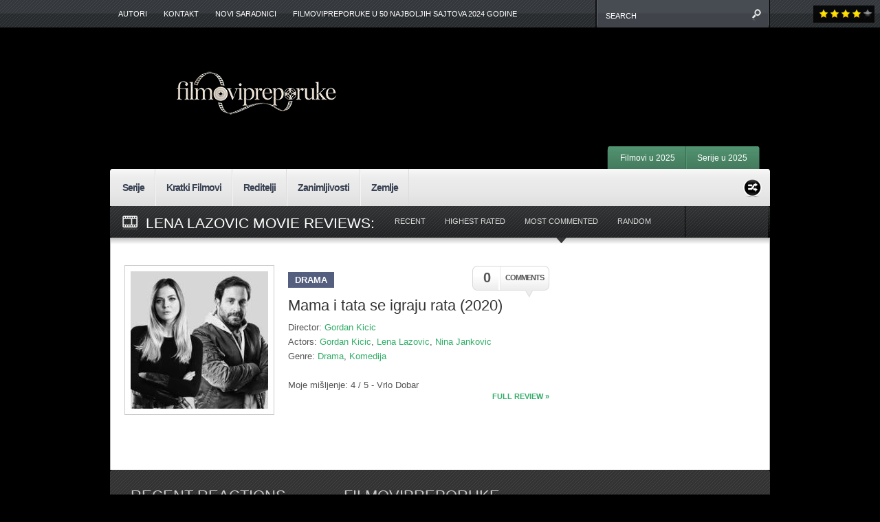

--- FILE ---
content_type: text/html; charset=UTF-8
request_url: https://www.filmovipreporuke.com/movie-actor/lena-lazovic/?feedsort=comment_count
body_size: 13992
content:


<!DOCTYPE html PUBLIC "-//W3C//DTD XHTML 1.0 Transitional//EN"
    "http://www.w3.org/TR/xhtml1/DTD/xhtml1-transitional.dtd">

<html xmlns="http://www.w3.org/1999/xhtml" dir="ltr" lang="en-US" prefix="og: https://ogp.me/ns#">

<head profile="http://gmpg.org/xfn/11">
	
	<meta http-equiv="Content-Type" content="text/html; charset=UTF-8" />
	<meta name="viewport" content="width=device-width, initial-scale=1">
	
	<title>
		Lena Lazovic | Preporuke FilmovaPreporuke Filmova    </title>

	<link rel="shortcut icon" href="/favicon.ico" type="image/x-icon" />
    
	<link rel="stylesheet" href="https://www.filmovipreporuke.com/wp-content/themes/continuum/style.css" type="text/css" /> <!-- the main structure and main page elements style -->  
    <link rel="stylesheet" href="https://www.filmovipreporuke.com/wp-content/themes/continuum/css/components.css" type="text/css" /> <!-- included components and additional style -->
    <link rel="stylesheet" href="https://www.filmovipreporuke.com/wp-content/themes/continuum/js/js.css" type="text/css" media="screen" /> <!-- styles for the various jquery plugins -->
    <link rel="stylesheet" href="https://www.filmovipreporuke.com/wp-content/themes/continuum/css/colors.css" type="text/css" /> <!-- different color options -->
    <!--[if IE 7]>
            <link rel="stylesheet" type="text/css" href="https://www.filmovipreporuke.com/wp-content/themes/continuum/css/ie7.css" />
    <![endif]-->
    
    <!--[if gte IE 8]>
            <link rel="stylesheet" type="text/css" href="https://www.filmovipreporuke.com/wp-content/themes/continuum/css/ie8.css" />
    <![endif]-->
    
    <link rel="stylesheet" href="https://www.filmovipreporuke.com/wp-content/themes/continuum/custom.css" type="text/css" /> <!-- custom css for users to edit instead of build-in stylesheets -->
    
        
    	
	<link rel="pingback" href="https://www.filmovipreporuke.com/xmlrpc.php" />

	    
	
		<!-- All in One SEO 4.9.3 - aioseo.com -->
	<meta name="robots" content="max-image-preview:large" />
	<meta name="keywords" content="mama,tata,rat,serija,pozoriste u kuci" />
	<link rel="canonical" href="https://www.filmovipreporuke.com/movie-actor/lena-lazovic/" />
	<meta name="generator" content="All in One SEO (AIOSEO) 4.9.3" />
		<script type="application/ld+json" class="aioseo-schema">
			{"@context":"https:\/\/schema.org","@graph":[{"@type":"BreadcrumbList","@id":"https:\/\/www.filmovipreporuke.com\/movie-actor\/lena-lazovic\/#breadcrumblist","itemListElement":[{"@type":"ListItem","@id":"https:\/\/www.filmovipreporuke.com#listItem","position":1,"name":"Home","item":"https:\/\/www.filmovipreporuke.com","nextItem":{"@type":"ListItem","@id":"https:\/\/www.filmovipreporuke.com\/movie-actor\/lena-lazovic\/#listItem","name":"Lena Lazovic"}},{"@type":"ListItem","@id":"https:\/\/www.filmovipreporuke.com\/movie-actor\/lena-lazovic\/#listItem","position":2,"name":"Lena Lazovic","previousItem":{"@type":"ListItem","@id":"https:\/\/www.filmovipreporuke.com#listItem","name":"Home"}}]},{"@type":"CollectionPage","@id":"https:\/\/www.filmovipreporuke.com\/movie-actor\/lena-lazovic\/#collectionpage","url":"https:\/\/www.filmovipreporuke.com\/movie-actor\/lena-lazovic\/","name":"Lena Lazovic | Preporuke Filmova","inLanguage":"en-US","isPartOf":{"@id":"https:\/\/www.filmovipreporuke.com\/#website"},"breadcrumb":{"@id":"https:\/\/www.filmovipreporuke.com\/movie-actor\/lena-lazovic\/#breadcrumblist"}},{"@type":"Organization","@id":"https:\/\/www.filmovipreporuke.com\/#organization","name":"Preporuke Filmova","url":"https:\/\/www.filmovipreporuke.com\/"},{"@type":"WebSite","@id":"https:\/\/www.filmovipreporuke.com\/#website","url":"https:\/\/www.filmovipreporuke.com\/","name":"Filmovi Preporuke","alternateName":"Filmske Preporuke","inLanguage":"en-US","publisher":{"@id":"https:\/\/www.filmovipreporuke.com\/#organization"}}]}
		</script>
		<!-- All in One SEO -->

<link rel='dns-prefetch' href='//ajax.googleapis.com' />
<link rel="alternate" type="application/rss+xml" title="Preporuke Filmova &raquo; Feed" href="https://www.filmovipreporuke.com/feed/" />
<link rel="alternate" type="application/rss+xml" title="Preporuke Filmova &raquo; Comments Feed" href="https://www.filmovipreporuke.com/comments/feed/" />
<link rel="alternate" type="application/rss+xml" title="Preporuke Filmova &raquo; Lena Lazovic Actor Feed" href="https://www.filmovipreporuke.com/movie-actor/lena-lazovic/feed/" />
<style id='wp-img-auto-sizes-contain-inline-css' type='text/css'>
img:is([sizes=auto i],[sizes^="auto," i]){contain-intrinsic-size:3000px 1500px}
/*# sourceURL=wp-img-auto-sizes-contain-inline-css */
</style>
<style id='wp-emoji-styles-inline-css' type='text/css'>

	img.wp-smiley, img.emoji {
		display: inline !important;
		border: none !important;
		box-shadow: none !important;
		height: 1em !important;
		width: 1em !important;
		margin: 0 0.07em !important;
		vertical-align: -0.1em !important;
		background: none !important;
		padding: 0 !important;
	}
/*# sourceURL=wp-emoji-styles-inline-css */
</style>
<style id='wp-block-library-inline-css' type='text/css'>
:root{--wp-block-synced-color:#7a00df;--wp-block-synced-color--rgb:122,0,223;--wp-bound-block-color:var(--wp-block-synced-color);--wp-editor-canvas-background:#ddd;--wp-admin-theme-color:#007cba;--wp-admin-theme-color--rgb:0,124,186;--wp-admin-theme-color-darker-10:#006ba1;--wp-admin-theme-color-darker-10--rgb:0,107,160.5;--wp-admin-theme-color-darker-20:#005a87;--wp-admin-theme-color-darker-20--rgb:0,90,135;--wp-admin-border-width-focus:2px}@media (min-resolution:192dpi){:root{--wp-admin-border-width-focus:1.5px}}.wp-element-button{cursor:pointer}:root .has-very-light-gray-background-color{background-color:#eee}:root .has-very-dark-gray-background-color{background-color:#313131}:root .has-very-light-gray-color{color:#eee}:root .has-very-dark-gray-color{color:#313131}:root .has-vivid-green-cyan-to-vivid-cyan-blue-gradient-background{background:linear-gradient(135deg,#00d084,#0693e3)}:root .has-purple-crush-gradient-background{background:linear-gradient(135deg,#34e2e4,#4721fb 50%,#ab1dfe)}:root .has-hazy-dawn-gradient-background{background:linear-gradient(135deg,#faaca8,#dad0ec)}:root .has-subdued-olive-gradient-background{background:linear-gradient(135deg,#fafae1,#67a671)}:root .has-atomic-cream-gradient-background{background:linear-gradient(135deg,#fdd79a,#004a59)}:root .has-nightshade-gradient-background{background:linear-gradient(135deg,#330968,#31cdcf)}:root .has-midnight-gradient-background{background:linear-gradient(135deg,#020381,#2874fc)}:root{--wp--preset--font-size--normal:16px;--wp--preset--font-size--huge:42px}.has-regular-font-size{font-size:1em}.has-larger-font-size{font-size:2.625em}.has-normal-font-size{font-size:var(--wp--preset--font-size--normal)}.has-huge-font-size{font-size:var(--wp--preset--font-size--huge)}.has-text-align-center{text-align:center}.has-text-align-left{text-align:left}.has-text-align-right{text-align:right}.has-fit-text{white-space:nowrap!important}#end-resizable-editor-section{display:none}.aligncenter{clear:both}.items-justified-left{justify-content:flex-start}.items-justified-center{justify-content:center}.items-justified-right{justify-content:flex-end}.items-justified-space-between{justify-content:space-between}.screen-reader-text{border:0;clip-path:inset(50%);height:1px;margin:-1px;overflow:hidden;padding:0;position:absolute;width:1px;word-wrap:normal!important}.screen-reader-text:focus{background-color:#ddd;clip-path:none;color:#444;display:block;font-size:1em;height:auto;left:5px;line-height:normal;padding:15px 23px 14px;text-decoration:none;top:5px;width:auto;z-index:100000}html :where(.has-border-color){border-style:solid}html :where([style*=border-top-color]){border-top-style:solid}html :where([style*=border-right-color]){border-right-style:solid}html :where([style*=border-bottom-color]){border-bottom-style:solid}html :where([style*=border-left-color]){border-left-style:solid}html :where([style*=border-width]){border-style:solid}html :where([style*=border-top-width]){border-top-style:solid}html :where([style*=border-right-width]){border-right-style:solid}html :where([style*=border-bottom-width]){border-bottom-style:solid}html :where([style*=border-left-width]){border-left-style:solid}html :where(img[class*=wp-image-]){height:auto;max-width:100%}:where(figure){margin:0 0 1em}html :where(.is-position-sticky){--wp-admin--admin-bar--position-offset:var(--wp-admin--admin-bar--height,0px)}@media screen and (max-width:600px){html :where(.is-position-sticky){--wp-admin--admin-bar--position-offset:0px}}

/*# sourceURL=wp-block-library-inline-css */
</style><style id='global-styles-inline-css' type='text/css'>
:root{--wp--preset--aspect-ratio--square: 1;--wp--preset--aspect-ratio--4-3: 4/3;--wp--preset--aspect-ratio--3-4: 3/4;--wp--preset--aspect-ratio--3-2: 3/2;--wp--preset--aspect-ratio--2-3: 2/3;--wp--preset--aspect-ratio--16-9: 16/9;--wp--preset--aspect-ratio--9-16: 9/16;--wp--preset--color--black: #000000;--wp--preset--color--cyan-bluish-gray: #abb8c3;--wp--preset--color--white: #ffffff;--wp--preset--color--pale-pink: #f78da7;--wp--preset--color--vivid-red: #cf2e2e;--wp--preset--color--luminous-vivid-orange: #ff6900;--wp--preset--color--luminous-vivid-amber: #fcb900;--wp--preset--color--light-green-cyan: #7bdcb5;--wp--preset--color--vivid-green-cyan: #00d084;--wp--preset--color--pale-cyan-blue: #8ed1fc;--wp--preset--color--vivid-cyan-blue: #0693e3;--wp--preset--color--vivid-purple: #9b51e0;--wp--preset--gradient--vivid-cyan-blue-to-vivid-purple: linear-gradient(135deg,rgb(6,147,227) 0%,rgb(155,81,224) 100%);--wp--preset--gradient--light-green-cyan-to-vivid-green-cyan: linear-gradient(135deg,rgb(122,220,180) 0%,rgb(0,208,130) 100%);--wp--preset--gradient--luminous-vivid-amber-to-luminous-vivid-orange: linear-gradient(135deg,rgb(252,185,0) 0%,rgb(255,105,0) 100%);--wp--preset--gradient--luminous-vivid-orange-to-vivid-red: linear-gradient(135deg,rgb(255,105,0) 0%,rgb(207,46,46) 100%);--wp--preset--gradient--very-light-gray-to-cyan-bluish-gray: linear-gradient(135deg,rgb(238,238,238) 0%,rgb(169,184,195) 100%);--wp--preset--gradient--cool-to-warm-spectrum: linear-gradient(135deg,rgb(74,234,220) 0%,rgb(151,120,209) 20%,rgb(207,42,186) 40%,rgb(238,44,130) 60%,rgb(251,105,98) 80%,rgb(254,248,76) 100%);--wp--preset--gradient--blush-light-purple: linear-gradient(135deg,rgb(255,206,236) 0%,rgb(152,150,240) 100%);--wp--preset--gradient--blush-bordeaux: linear-gradient(135deg,rgb(254,205,165) 0%,rgb(254,45,45) 50%,rgb(107,0,62) 100%);--wp--preset--gradient--luminous-dusk: linear-gradient(135deg,rgb(255,203,112) 0%,rgb(199,81,192) 50%,rgb(65,88,208) 100%);--wp--preset--gradient--pale-ocean: linear-gradient(135deg,rgb(255,245,203) 0%,rgb(182,227,212) 50%,rgb(51,167,181) 100%);--wp--preset--gradient--electric-grass: linear-gradient(135deg,rgb(202,248,128) 0%,rgb(113,206,126) 100%);--wp--preset--gradient--midnight: linear-gradient(135deg,rgb(2,3,129) 0%,rgb(40,116,252) 100%);--wp--preset--font-size--small: 13px;--wp--preset--font-size--medium: 20px;--wp--preset--font-size--large: 36px;--wp--preset--font-size--x-large: 42px;--wp--preset--spacing--20: 0.44rem;--wp--preset--spacing--30: 0.67rem;--wp--preset--spacing--40: 1rem;--wp--preset--spacing--50: 1.5rem;--wp--preset--spacing--60: 2.25rem;--wp--preset--spacing--70: 3.38rem;--wp--preset--spacing--80: 5.06rem;--wp--preset--shadow--natural: 6px 6px 9px rgba(0, 0, 0, 0.2);--wp--preset--shadow--deep: 12px 12px 50px rgba(0, 0, 0, 0.4);--wp--preset--shadow--sharp: 6px 6px 0px rgba(0, 0, 0, 0.2);--wp--preset--shadow--outlined: 6px 6px 0px -3px rgb(255, 255, 255), 6px 6px rgb(0, 0, 0);--wp--preset--shadow--crisp: 6px 6px 0px rgb(0, 0, 0);}:where(.is-layout-flex){gap: 0.5em;}:where(.is-layout-grid){gap: 0.5em;}body .is-layout-flex{display: flex;}.is-layout-flex{flex-wrap: wrap;align-items: center;}.is-layout-flex > :is(*, div){margin: 0;}body .is-layout-grid{display: grid;}.is-layout-grid > :is(*, div){margin: 0;}:where(.wp-block-columns.is-layout-flex){gap: 2em;}:where(.wp-block-columns.is-layout-grid){gap: 2em;}:where(.wp-block-post-template.is-layout-flex){gap: 1.25em;}:where(.wp-block-post-template.is-layout-grid){gap: 1.25em;}.has-black-color{color: var(--wp--preset--color--black) !important;}.has-cyan-bluish-gray-color{color: var(--wp--preset--color--cyan-bluish-gray) !important;}.has-white-color{color: var(--wp--preset--color--white) !important;}.has-pale-pink-color{color: var(--wp--preset--color--pale-pink) !important;}.has-vivid-red-color{color: var(--wp--preset--color--vivid-red) !important;}.has-luminous-vivid-orange-color{color: var(--wp--preset--color--luminous-vivid-orange) !important;}.has-luminous-vivid-amber-color{color: var(--wp--preset--color--luminous-vivid-amber) !important;}.has-light-green-cyan-color{color: var(--wp--preset--color--light-green-cyan) !important;}.has-vivid-green-cyan-color{color: var(--wp--preset--color--vivid-green-cyan) !important;}.has-pale-cyan-blue-color{color: var(--wp--preset--color--pale-cyan-blue) !important;}.has-vivid-cyan-blue-color{color: var(--wp--preset--color--vivid-cyan-blue) !important;}.has-vivid-purple-color{color: var(--wp--preset--color--vivid-purple) !important;}.has-black-background-color{background-color: var(--wp--preset--color--black) !important;}.has-cyan-bluish-gray-background-color{background-color: var(--wp--preset--color--cyan-bluish-gray) !important;}.has-white-background-color{background-color: var(--wp--preset--color--white) !important;}.has-pale-pink-background-color{background-color: var(--wp--preset--color--pale-pink) !important;}.has-vivid-red-background-color{background-color: var(--wp--preset--color--vivid-red) !important;}.has-luminous-vivid-orange-background-color{background-color: var(--wp--preset--color--luminous-vivid-orange) !important;}.has-luminous-vivid-amber-background-color{background-color: var(--wp--preset--color--luminous-vivid-amber) !important;}.has-light-green-cyan-background-color{background-color: var(--wp--preset--color--light-green-cyan) !important;}.has-vivid-green-cyan-background-color{background-color: var(--wp--preset--color--vivid-green-cyan) !important;}.has-pale-cyan-blue-background-color{background-color: var(--wp--preset--color--pale-cyan-blue) !important;}.has-vivid-cyan-blue-background-color{background-color: var(--wp--preset--color--vivid-cyan-blue) !important;}.has-vivid-purple-background-color{background-color: var(--wp--preset--color--vivid-purple) !important;}.has-black-border-color{border-color: var(--wp--preset--color--black) !important;}.has-cyan-bluish-gray-border-color{border-color: var(--wp--preset--color--cyan-bluish-gray) !important;}.has-white-border-color{border-color: var(--wp--preset--color--white) !important;}.has-pale-pink-border-color{border-color: var(--wp--preset--color--pale-pink) !important;}.has-vivid-red-border-color{border-color: var(--wp--preset--color--vivid-red) !important;}.has-luminous-vivid-orange-border-color{border-color: var(--wp--preset--color--luminous-vivid-orange) !important;}.has-luminous-vivid-amber-border-color{border-color: var(--wp--preset--color--luminous-vivid-amber) !important;}.has-light-green-cyan-border-color{border-color: var(--wp--preset--color--light-green-cyan) !important;}.has-vivid-green-cyan-border-color{border-color: var(--wp--preset--color--vivid-green-cyan) !important;}.has-pale-cyan-blue-border-color{border-color: var(--wp--preset--color--pale-cyan-blue) !important;}.has-vivid-cyan-blue-border-color{border-color: var(--wp--preset--color--vivid-cyan-blue) !important;}.has-vivid-purple-border-color{border-color: var(--wp--preset--color--vivid-purple) !important;}.has-vivid-cyan-blue-to-vivid-purple-gradient-background{background: var(--wp--preset--gradient--vivid-cyan-blue-to-vivid-purple) !important;}.has-light-green-cyan-to-vivid-green-cyan-gradient-background{background: var(--wp--preset--gradient--light-green-cyan-to-vivid-green-cyan) !important;}.has-luminous-vivid-amber-to-luminous-vivid-orange-gradient-background{background: var(--wp--preset--gradient--luminous-vivid-amber-to-luminous-vivid-orange) !important;}.has-luminous-vivid-orange-to-vivid-red-gradient-background{background: var(--wp--preset--gradient--luminous-vivid-orange-to-vivid-red) !important;}.has-very-light-gray-to-cyan-bluish-gray-gradient-background{background: var(--wp--preset--gradient--very-light-gray-to-cyan-bluish-gray) !important;}.has-cool-to-warm-spectrum-gradient-background{background: var(--wp--preset--gradient--cool-to-warm-spectrum) !important;}.has-blush-light-purple-gradient-background{background: var(--wp--preset--gradient--blush-light-purple) !important;}.has-blush-bordeaux-gradient-background{background: var(--wp--preset--gradient--blush-bordeaux) !important;}.has-luminous-dusk-gradient-background{background: var(--wp--preset--gradient--luminous-dusk) !important;}.has-pale-ocean-gradient-background{background: var(--wp--preset--gradient--pale-ocean) !important;}.has-electric-grass-gradient-background{background: var(--wp--preset--gradient--electric-grass) !important;}.has-midnight-gradient-background{background: var(--wp--preset--gradient--midnight) !important;}.has-small-font-size{font-size: var(--wp--preset--font-size--small) !important;}.has-medium-font-size{font-size: var(--wp--preset--font-size--medium) !important;}.has-large-font-size{font-size: var(--wp--preset--font-size--large) !important;}.has-x-large-font-size{font-size: var(--wp--preset--font-size--x-large) !important;}
/*# sourceURL=global-styles-inline-css */
</style>

<style id='classic-theme-styles-inline-css' type='text/css'>
/*! This file is auto-generated */
.wp-block-button__link{color:#fff;background-color:#32373c;border-radius:9999px;box-shadow:none;text-decoration:none;padding:calc(.667em + 2px) calc(1.333em + 2px);font-size:1.125em}.wp-block-file__button{background:#32373c;color:#fff;text-decoration:none}
/*# sourceURL=/wp-includes/css/classic-themes.min.css */
</style>
<style id='rocket-lazyload-inline-css' type='text/css'>
.rll-youtube-player{position:relative;padding-bottom:56.23%;height:0;overflow:hidden;max-width:100%;}.rll-youtube-player:focus-within{outline: 2px solid currentColor;outline-offset: 5px;}.rll-youtube-player iframe{position:absolute;top:0;left:0;width:100%;height:100%;z-index:100;background:0 0}.rll-youtube-player img{bottom:0;display:block;left:0;margin:auto;max-width:100%;width:100%;position:absolute;right:0;top:0;border:none;height:auto;-webkit-transition:.4s all;-moz-transition:.4s all;transition:.4s all}.rll-youtube-player img:hover{-webkit-filter:brightness(75%)}.rll-youtube-player .play{height:100%;width:100%;left:0;top:0;position:absolute;background:url(https://www.filmovipreporuke.com/wp-content/plugins/rocket-lazy-load/assets/img/youtube.png) no-repeat center;background-color: transparent !important;cursor:pointer;border:none;}
/*# sourceURL=rocket-lazyload-inline-css */
</style>
<script type="text/javascript" src="http://ajax.googleapis.com/ajax/libs/jquery/1.7.1/jquery.min.js?ver=6.9" id="jquery-js"></script>
<link rel="https://api.w.org/" href="https://www.filmovipreporuke.com/wp-json/" /><style type="text/css" id="custom-background-css">
body.custom-background { background-color: #000000; }
</style>
	<link rel="icon" href="https://www.filmovipreporuke.com/wp-content/uploads/2025/07/cropped-android-chrome-512x512-1-32x32.png" sizes="32x32" />
<link rel="icon" href="https://www.filmovipreporuke.com/wp-content/uploads/2025/07/cropped-android-chrome-512x512-1-192x192.png" sizes="192x192" />
<link rel="apple-touch-icon" href="https://www.filmovipreporuke.com/wp-content/uploads/2025/07/cropped-android-chrome-512x512-1-180x180.png" />
<meta name="msapplication-TileImage" content="https://www.filmovipreporuke.com/wp-content/uploads/2025/07/cropped-android-chrome-512x512-1-270x270.png" />
<noscript><style id="rocket-lazyload-nojs-css">.rll-youtube-player, [data-lazy-src]{display:none !important;}</style></noscript>    
    <script type="text/javascript" src="http://ajax.googleapis.com/ajax/libs/jqueryui/1.8.16/jquery-ui.min.js"></script> <!-- jquery library --> 
    <script type="text/javascript" src="https://www.filmovipreporuke.com/wp-content/themes/continuum/js/plugins.min.js"></script> <!-- jquery plugin js -->
    <script type="text/javascript" src="https://www.filmovipreporuke.com/wp-content/themes/continuum/js/custom.js"></script> <!-- continuum js -->
    
        
		<script type="text/javascript">      
            jQuery.noConflict();
                 
            jQuery(document).ready(function() { 
            
                //FANCY TOOLTIPS
                jQuery('.tooltip').tipTip({delay:0, defaultPosition:"top", maxWidth:"100px"});
				
			});
		
   		</script>
    
        
        
    
    <script type="text/javascript">      
        jQuery.noConflict();
		     
        jQuery(document).ready(function() { 
							
			//BREAKING SLIDER
			jQuery('#breaking').anythingSlider({
                easing: "easeInOutExpo",        // Anything other than "linear" or "swing" requires the easing plugin
                autoPlay: false,  // This turns off the entire FUNCTIONALY, not just if it starts running or not.
                delay: 3000,  // How long between slide transitions in AutoPlay mode
                startStopped: false,            // If autoPlay is on, this can force it to start stopped
                animationTime: 600,             // How long the slide transition takes
                hashTags: false,                 // Should links change the hashtag in the URL?
                buildNavigation: false,          // If true, builds and list of anchor links to link to each slide
                pauseOnHover: true,             // If true, and autoPlay is enabled, the show will pause on hover
                startText: "Go",             // Start text
                stopText: "Stop",               // Stop text
                navigationFormatter: formatText       // Details at the top of the file on this use (advanced use)
            });
			
			function formatText(index, panel) {
			  return index + "";
			}
			
			//SPOTLIGHT SLIDER LAYOUT 1
			jQuery('#slider1').cycle({
				fx: 'fade', // transition types: http://jQuery.malsup.com/cycle/browser.html
				timeout: 3000, // how long the slide is displayed
				speed: 300, // the speed of the transition effect
				pause: 1, // pause on hover
				cleartype: true, // IE FIX
				cleartypeNoBg: true // IE FIX
			});	
			
			//SPOTLIGHT SLIDER LAYOUT 3
			jQuery("#slider3 > ul").tabs({fx:{opacity: "toggle"}}).tabs("rotate", 3000, true);
			
			//RECENT REACTIONS CYCLER
			jQuery('.recent-reactions').cycle({
				fx: 'scrollUp', // transition types: http://jQuery.malsup.com/cycle/browser.html
				timeout: 1, // how long the slide is displayed
				speed: 35000, // the speed of the transition effect
				easing: 'linear',	
				continuous: 1,
				cleartype: true, // IE FIX
				cleartypeNoBg: true // IE FIX
			});	
        }); 
		
		//setup the nivo slider
		jQuery(window).load(function() {
			jQuery('#slider2').nivoSlider({
				effect:'random', //Specify sets like: 'fold,fade,sliceDown'
				slices:15,
				animSpeed:300, //Slide transition speed
				pauseTime:3000,
				startSlide:0, //Set starting Slide (0 index)
				directionNav:true, //Next and Prev
				directionNavHide:true, //Only show on hover
				controlNav:true, //1,2,3...
				controlNavThumbs:true, //Use thumbnails for Control Nav
				controlNavThumbsFromRel:false, //Use image rel for thumbs
				controlNavThumbsSearch: '.jpg', //Replace this with...
				controlNavThumbsReplace: '_thumb.jpg', //...this in thumb Image src
				keyboardNav:true, //Use left and right arrows
				pauseOnHover:true, //Stop animation while hovering
				manualAdvance:false, //Force manual transitions
				captionOpacity:0.8 //Universal caption opacity								 
			});
		});
		
    </script>
    
    <script type="text/javascript" src="https://apis.google.com/js/plusone.js"></script> <!-- google plus 1 button js -->
    
    <!--[if gte IE 9]> <script type="text/javascript"> Cufon.set('engine', 'canvas'); </script> <![endif]--> 
<!-- Google tag (gtag.js) -->
<script async src="https://www.googletagmanager.com/gtag/js?id=G-NW0CX4LBHT"></script>
<script>
  window.dataLayer = window.dataLayer || [];
  function gtag(){dataLayer.push(arguments);}
  gtag('js', new Date());

  gtag('config', 'G-NW0CX4LBHT');
</script>
</head>

<body class="archive tax-movie_actor term-lena-lazovic term-1294 custom-background wp-theme-continuum custom iridium">

	<div id="page-menu-wrapper">
    
    	<div id="page-menu">
            
            <div class="container">
            
				<div class="menu"><ul id="menu-new-menu" class="menu"><li id="menu-item-2572" class="menu-item menu-item-type-post_type menu-item-object-page menu-item-2572"><a href="https://www.filmovipreporuke.com/authors/">Autori</a></li>
<li id="menu-item-2573" class="menu-item menu-item-type-post_type menu-item-object-page menu-item-2573"><a href="https://www.filmovipreporuke.com/kontakt/">Kontakt</a></li>
<li id="menu-item-2574" class="menu-item menu-item-type-post_type menu-item-object-page menu-item-2574"><a href="https://www.filmovipreporuke.com/tvoja-preporuka/">Novi Saradnici</a></li>
<li id="menu-item-5969" class="menu-item menu-item-type-post_type menu-item-object-post menu-item-5969"><a href="https://www.filmovipreporuke.com/filmovipreporuke-u-50-najboljih-sajtova-u-2024-godini/">FilmoviPreporuke u 50 najboljih sajtova 2024 godine</a></li>
</ul></div>                
            </div>
            
                        
                <div id="search">
                
                    <div class="wrapper">
                    
                        <div class="inner">
                
                            <!-- SEARCH -->  
                            <form method="get" id="searchform" action="https://www.filmovipreporuke.com/">                             
                                <input type="text" value="search" onfocus="if (this.value == 'search') {this.value = '';}" onblur="if (this.value == '') {this.value = 'search';}" name="s" id="s" />          
                            </form>                       
                            
                        </div>
                        
                    </div>
                
                </div>
                
                        
            <br class="clearer" />
        
        </div>
    
    </div>
	
	<div id="page-wrap"> <!-- everything below the top menu should be inside the page wrap div -->
    
    	
		<div id="logo-bar">
        
        	<div class="floatleft">
        
				                    <a href="https://www.filmovipreporuke.com/">
                        <img alt="Preporuke Filmova" src="data:image/svg+xml,%3Csvg%20xmlns='http://www.w3.org/2000/svg'%20viewBox='0%200%200%200'%3E%3C/svg%3E" data-lazy-src="https://www.filmovipreporuke.com/wp-content/uploads/2026/01/FP-FInal-2-Logo.png" /><noscript><img alt="Preporuke Filmova" src="https://www.filmovipreporuke.com/wp-content/uploads/2026/01/FP-FInal-2-Logo.png" /></noscript>
                    </a>
                                
                <div class="subtitle gentesque"></div>
                
            </div>
            
            
                            <div class="header-ad">    
                    <script async src="https://pagead2.googlesyndication.com/pagead/js/adsbygoogle.js"></script>
<!-- Filmovi Banner -->
<ins class="adsbygoogle"
     style="display:inline-block;width:468px;height:60px"
     data-ad-client="ca-pub-8881880310837700"
     data-ad-slot="7576935862"></ins>
<script>
     (adsbygoogle = window.adsbygoogle || []).push({});
</script>        
                </div>
                        
            <br class="clearer" />
            
		</div>
        
                
            <div id="small-menu-wrapper">
            
                <div id="small-menu">
                
                    <div class="left-cap">&nbsp;</div>
                    
                    <ul id="menu-small-menu" class="menu"><li id="menu-item-5981" class="menu-item menu-item-type-post_type menu-item-object-post menu-item-5981"><a href="https://www.filmovipreporuke.com/filmovi-u-2025/">Filmovi u 2025</a></li>
<li id="menu-item-5990" class="menu-item menu-item-type-post_type menu-item-object-post menu-item-5990"><a href="https://www.filmovipreporuke.com/serije-u-2025/">Serije u 2025</a></li>
</ul>                    
                    <div class="right-cap">&nbsp;</div>
                
                </div>
                
                <br class="clearer" />
                
            </div>
            
                
        <div id="main-menu-wrapper">
        
        	<div class="left-cap">&nbsp;</div>
        
            <div id="main-menu">
            
            	<div class="container">
                
					<ul id="menu-new-menu-2" class="menu"><li id="menu-item-5980" class="menu-item menu-item-type-taxonomy menu-item-object-category menu-item-5980"><a href="https://www.filmovipreporuke.com/category/serije/">Serije</a></li>
<li id="menu-item-2586" class="menu-item menu-item-type-taxonomy menu-item-object-category menu-item-2586"><a href="https://www.filmovipreporuke.com/category/kratki-filmovi/">Kratki Filmovi</a></li>
<li id="menu-item-2587" class="menu-item menu-item-type-taxonomy menu-item-object-category menu-item-2587"><a href="https://www.filmovipreporuke.com/category/reditelji/">Reditelji</a></li>
<li id="menu-item-2590" class="menu-item menu-item-type-taxonomy menu-item-object-category menu-item-2590"><a href="https://www.filmovipreporuke.com/category/zanimljivosti/">Zanimljivosti</a></li>
<li id="menu-item-2591" class="menu-item menu-item-type-taxonomy menu-item-object-category menu-item-has-children menu-item-2591"><a href="https://www.filmovipreporuke.com/category/zemlje/">Zemlje</a>
<ul class="sub-menu">
	<li id="menu-item-2600" class="menu-item menu-item-type-taxonomy menu-item-object-category menu-item-2600"><a href="https://www.filmovipreporuke.com/category/zemlje/argentina/">Argentina</a></li>
	<li id="menu-item-2601" class="menu-item menu-item-type-taxonomy menu-item-object-category menu-item-2601"><a href="https://www.filmovipreporuke.com/category/zemlje/australija/">Australija</a></li>
	<li id="menu-item-2602" class="menu-item menu-item-type-taxonomy menu-item-object-category menu-item-2602"><a href="https://www.filmovipreporuke.com/category/zemlje/austrija/">Austrija</a></li>
	<li id="menu-item-2603" class="menu-item menu-item-type-taxonomy menu-item-object-category menu-item-2603"><a href="https://www.filmovipreporuke.com/category/zemlje/belgija/">Belgija</a></li>
	<li id="menu-item-2604" class="menu-item menu-item-type-taxonomy menu-item-object-category menu-item-2604"><a href="https://www.filmovipreporuke.com/category/zemlje/bosna-i-hercegovina/">Bosna i Hercegovina</a></li>
	<li id="menu-item-2605" class="menu-item menu-item-type-taxonomy menu-item-object-category menu-item-2605"><a href="https://www.filmovipreporuke.com/category/zemlje/brazil/">Brazil</a></li>
	<li id="menu-item-2606" class="menu-item menu-item-type-taxonomy menu-item-object-category menu-item-2606"><a href="https://www.filmovipreporuke.com/category/zemlje/ceska/">Ceska</a></li>
	<li id="menu-item-2607" class="menu-item menu-item-type-taxonomy menu-item-object-category menu-item-2607"><a href="https://www.filmovipreporuke.com/category/zemlje/danska/">Danska</a></li>
	<li id="menu-item-2608" class="menu-item menu-item-type-taxonomy menu-item-object-category menu-item-2608"><a href="https://www.filmovipreporuke.com/category/zemlje/finska/">Finska</a></li>
	<li id="menu-item-2609" class="menu-item menu-item-type-taxonomy menu-item-object-category menu-item-2609"><a href="https://www.filmovipreporuke.com/category/zemlje/francuska/">Francuska</a></li>
	<li id="menu-item-2610" class="menu-item menu-item-type-taxonomy menu-item-object-category menu-item-2610"><a href="https://www.filmovipreporuke.com/category/zemlje/grcka/">Grcka</a></li>
	<li id="menu-item-2611" class="menu-item menu-item-type-taxonomy menu-item-object-category menu-item-2611"><a href="https://www.filmovipreporuke.com/category/zemlje/gruzija/">Gruzija</a></li>
	<li id="menu-item-2612" class="menu-item menu-item-type-taxonomy menu-item-object-category menu-item-2612"><a href="https://www.filmovipreporuke.com/category/zemlje/holandija/">Holandija</a></li>
	<li id="menu-item-2613" class="menu-item menu-item-type-taxonomy menu-item-object-category menu-item-2613"><a href="https://www.filmovipreporuke.com/category/zemlje/hong-kong/">Hong Kong</a></li>
	<li id="menu-item-2614" class="menu-item menu-item-type-taxonomy menu-item-object-category menu-item-2614"><a href="https://www.filmovipreporuke.com/category/zemlje/hrvatska/">Hrvatska</a></li>
	<li id="menu-item-2615" class="menu-item menu-item-type-taxonomy menu-item-object-category menu-item-2615"><a href="https://www.filmovipreporuke.com/category/zemlje/indonezija/">Indonezija</a></li>
	<li id="menu-item-2616" class="menu-item menu-item-type-taxonomy menu-item-object-category menu-item-2616"><a href="https://www.filmovipreporuke.com/category/zemlje/iran/">Iran</a></li>
	<li id="menu-item-2617" class="menu-item menu-item-type-taxonomy menu-item-object-category menu-item-2617"><a href="https://www.filmovipreporuke.com/category/zemlje/irska/">Irska</a></li>
	<li id="menu-item-2618" class="menu-item menu-item-type-taxonomy menu-item-object-category menu-item-2618"><a href="https://www.filmovipreporuke.com/category/zemlje/island/">Island</a></li>
	<li id="menu-item-2619" class="menu-item menu-item-type-taxonomy menu-item-object-category menu-item-2619"><a href="https://www.filmovipreporuke.com/category/zemlje/italija/">Italija</a></li>
	<li id="menu-item-2620" class="menu-item menu-item-type-taxonomy menu-item-object-category menu-item-2620"><a href="https://www.filmovipreporuke.com/category/zemlje/izrael/">Izrael</a></li>
	<li id="menu-item-2621" class="menu-item menu-item-type-taxonomy menu-item-object-category menu-item-2621"><a href="https://www.filmovipreporuke.com/category/zemlje/japan/">Japan</a></li>
	<li id="menu-item-2622" class="menu-item menu-item-type-taxonomy menu-item-object-category menu-item-2622"><a href="https://www.filmovipreporuke.com/category/zemlje/juzna-koreja/">Juzna Koreja</a></li>
	<li id="menu-item-2623" class="menu-item menu-item-type-taxonomy menu-item-object-category menu-item-2623"><a href="https://www.filmovipreporuke.com/category/zemlje/kanada/">Kanada</a></li>
	<li id="menu-item-2624" class="menu-item menu-item-type-taxonomy menu-item-object-category menu-item-2624"><a href="https://www.filmovipreporuke.com/category/zemlje/china/">Kina</a></li>
	<li id="menu-item-2625" class="menu-item menu-item-type-taxonomy menu-item-object-category menu-item-2625"><a href="https://www.filmovipreporuke.com/category/zemlje/luksemburg/">Luksemburg</a></li>
	<li id="menu-item-2626" class="menu-item menu-item-type-taxonomy menu-item-object-category menu-item-2626"><a href="https://www.filmovipreporuke.com/category/zemlje/madjarska/">Madjarska</a></li>
	<li id="menu-item-2627" class="menu-item menu-item-type-taxonomy menu-item-object-category menu-item-2627"><a href="https://www.filmovipreporuke.com/category/zemlje/germany/">Nemacka</a></li>
	<li id="menu-item-2628" class="menu-item menu-item-type-taxonomy menu-item-object-category menu-item-2628"><a href="https://www.filmovipreporuke.com/category/zemlje/norveska/">Norveska</a></li>
	<li id="menu-item-2629" class="menu-item menu-item-type-taxonomy menu-item-object-category menu-item-2629"><a href="https://www.filmovipreporuke.com/category/zemlje/new-zealand/">Novi Zeland</a></li>
	<li id="menu-item-2630" class="menu-item menu-item-type-taxonomy menu-item-object-category menu-item-2630"><a href="https://www.filmovipreporuke.com/category/zemlje/peru/">Peru</a></li>
	<li id="menu-item-2631" class="menu-item menu-item-type-taxonomy menu-item-object-category menu-item-2631"><a href="https://www.filmovipreporuke.com/category/zemlje/peru-zemlje/">Peru</a></li>
	<li id="menu-item-2632" class="menu-item menu-item-type-taxonomy menu-item-object-category menu-item-2632"><a href="https://www.filmovipreporuke.com/category/zemlje/poljska/">Poljska</a></li>
	<li id="menu-item-2633" class="menu-item menu-item-type-taxonomy menu-item-object-category menu-item-2633"><a href="https://www.filmovipreporuke.com/category/zemlje/portugalija/">Portugalija</a></li>
	<li id="menu-item-2634" class="menu-item menu-item-type-taxonomy menu-item-object-category menu-item-2634"><a href="https://www.filmovipreporuke.com/category/zemlje/rumunija/">Rumunija</a></li>
	<li id="menu-item-2635" class="menu-item menu-item-type-taxonomy menu-item-object-category menu-item-2635"><a href="https://www.filmovipreporuke.com/category/zemlje/rusija/">Rusija</a></li>
	<li id="menu-item-2636" class="menu-item menu-item-type-taxonomy menu-item-object-category menu-item-2636"><a href="https://www.filmovipreporuke.com/category/zemlje/spanija/">Spanija</a></li>
	<li id="menu-item-2637" class="menu-item menu-item-type-taxonomy menu-item-object-category menu-item-2637"><a href="https://www.filmovipreporuke.com/category/zemlje/srbija/">Srbija</a></li>
	<li id="menu-item-2638" class="menu-item menu-item-type-taxonomy menu-item-object-category menu-item-2638"><a href="https://www.filmovipreporuke.com/category/zemlje/svedska/">Svedska</a></li>
	<li id="menu-item-2639" class="menu-item menu-item-type-taxonomy menu-item-object-category menu-item-2639"><a href="https://www.filmovipreporuke.com/category/zemlje/taiwan/">Taiwan</a></li>
	<li id="menu-item-2640" class="menu-item menu-item-type-taxonomy menu-item-object-category menu-item-2640"><a href="https://www.filmovipreporuke.com/category/zemlje/uk/">UK</a></li>
	<li id="menu-item-2641" class="menu-item menu-item-type-taxonomy menu-item-object-category menu-item-2641"><a href="https://www.filmovipreporuke.com/category/zemlje/usa/">USA</a></li>
</ul>
</li>
</ul>                    
                </div>
                
                					
						<div id="random-article">
					
							<a class="tooltip" title="Random Article" href="https://www.filmovipreporuke.com/o-filmskim-zvezdama-na-drugaciji-nacin/"><img alt="Random Article" src="data:image/svg+xml,%3Csvg%20xmlns='http://www.w3.org/2000/svg'%20viewBox='0%200%200%200'%3E%3C/svg%3E" data-lazy-src="https://www.filmovipreporuke.com/wp-content/themes/continuum/images/random-article.png" /><noscript><img alt="Random Article" src="https://www.filmovipreporuke.com/wp-content/themes/continuum/images/random-article.png" /></noscript></a>
						
						</div>
                        
                     
                    
                				
            </div>
            
            <div class="right-cap">&nbsp;</div>
            
            <br class="clearer" />
            
        </div>









<div id="feed-wrapper" class="category">

    <div id="feed-leftend">&nbsp;</div>

    <div id="feed">
    
    	<div class="icon movie">&nbsp;</div>

        <div class="header gentesque">
        
            Lena Lazovic Movie Reviews:        
        </div>
        
        <div class="sort">
        
            <a title="Newest movie reviews in all genres" class="tooltip" href="/movie-actor/lena-lazovic/?feedsort=date#feed">Recent</a>
        
        </div>
        
        <div class="sort">
        
            <a title="Highest rated movies in all genres" class="tooltip" href="/movie-actor/lena-lazovic/?feedsort=meta_value#feed">Highest Rated</a>
        
        </div>
        
        <div class="sort">
        
            <a title="Newest reviews sorted by most commented" class="current tooltip" href="/movie-actor/lena-lazovic/?feedsort=comment_count#feed">Most Commented</a>
        
        </div>
        
        <div class="sort">
        
            <a title="Randomize all movie reviews" class="tooltip" href="/movie-actor/lena-lazovic/?feedsort=rand#feed">Random</a>
        
        </div>
        
    </div>
    
        
        <div class="social-placeholder">&nbsp;</div>
    
        
    <div id="feed-rightend">&nbsp;</div>
    
    <br class="clearer" />
    
    <div id="feed-panel-wrapper">
        
                                 
                
            <div class="feed-vertical-wrapper">
        
                <div class="left-panel"> <!-- begin left panel -->
        
                       
                    
                    	                 
                                                
                            <div class="feed-vertical">
                            
                                <div class="inner">
                                
                                                                        
                                                                        
                                        <div class="article-image">
                                        
                                            <a class="darken" href="https://www.filmovipreporuke.com/movie-review/mamaitata/">
                                    
                                                <img width="200" height="200" src="data:image/svg+xml,%3Csvg%20xmlns='http://www.w3.org/2000/svg'%20viewBox='0%200%20200%20200'%3E%3C/svg%3E" class="attachment-feed-vertical size-feed-vertical wp-post-image" alt="mama i tata serija" title="" decoding="async" data-lazy-srcset="https://www.filmovipreporuke.com/wp-content/uploads/2020/10/nina-tv-2-r60-200x200.jpg 200w, https://www.filmovipreporuke.com/wp-content/uploads/2020/10/nina-tv-2-r60-150x150.jpg 150w, https://www.filmovipreporuke.com/wp-content/uploads/2020/10/nina-tv-2-r60-160x160.jpg 160w, https://www.filmovipreporuke.com/wp-content/uploads/2020/10/nina-tv-2-r60-80x80.jpg 80w, https://www.filmovipreporuke.com/wp-content/uploads/2020/10/nina-tv-2-r60-120x120.jpg 120w" data-lazy-sizes="(max-width: 200px) 100vw, 200px" data-lazy-src="https://www.filmovipreporuke.com/wp-content/uploads/2020/10/nina-tv-2-r60-200x200.jpg" /><noscript><img width="200" height="200" src="https://www.filmovipreporuke.com/wp-content/uploads/2020/10/nina-tv-2-r60-200x200.jpg" class="attachment-feed-vertical size-feed-vertical wp-post-image" alt="mama i tata serija" title="" decoding="async" srcset="https://www.filmovipreporuke.com/wp-content/uploads/2020/10/nina-tv-2-r60-200x200.jpg 200w, https://www.filmovipreporuke.com/wp-content/uploads/2020/10/nina-tv-2-r60-150x150.jpg 150w, https://www.filmovipreporuke.com/wp-content/uploads/2020/10/nina-tv-2-r60-160x160.jpg 160w, https://www.filmovipreporuke.com/wp-content/uploads/2020/10/nina-tv-2-r60-80x80.jpg 80w, https://www.filmovipreporuke.com/wp-content/uploads/2020/10/nina-tv-2-r60-120x120.jpg 120w" sizes="(max-width: 200px) 100vw, 200px" /></noscript>                                                
                                            </a>
                                            
                                        </div>
                                        
                                                                        
                                    <div class="article">
                                    
                                    	                                
                                            <div class="comments">
                                            
                                                <div class="number">
                                    
                                                    <a href="https://www.filmovipreporuke.com/movie-review/mamaitata/#respond">0</a>                                                    
                                                </div>
                                                
                                                <div class="label">
                                                
                                                    comments                                                
                                                </div>
                                            
                                            </div>
                                            
                                                                            
                                        <div class="stars tooltip" title="4 / 5 Vrlo Dobar"><div class="star full">&nbsp;</div><div class="star full">&nbsp;</div><div class="star full">&nbsp;</div><div class="star full">&nbsp;</div><div class="star">&nbsp;</div></div>	
                                        
                                        <div class="category-link">
                                        
                                                                                            <a href="https://www.filmovipreporuke.com/movie-genre/drama/">Drama</a>
                                              
                                            
                                        </div>
                                        
                                           
                                        
                                        <br class="clearer" />                           
                                    
                                        <h1 class="adelle"><a class="post-title" href="https://www.filmovipreporuke.com/movie-review/mamaitata/" title="Mama i tata se igraju rata (2020)">Mama i tata se igraju rata (2020)</a></h1>
                                        
                                        <div class="excerpt-wrapper">
                                        
                                            <div class="excerpt">
                                            
                                                                            
                                                Director: <a href="https://www.filmovipreporuke.com/movie-director/gordan-kicic/" rel="tag">Gordan Kicic</a><br />
                                                
                                                                                        
                                                Actors: <a href="https://www.filmovipreporuke.com/movie-actor/gordan-kicic/" rel="tag">Gordan Kicic</a>, <a href="https://www.filmovipreporuke.com/movie-actor/lena-lazovic/" rel="tag">Lena Lazovic</a>, <a href="https://www.filmovipreporuke.com/movie-actor/nina-jankovic/" rel="tag">Nina Jankovic</a><br />
                                                
                                                                                        
												Genre: <a href="https://www.filmovipreporuke.com/movie-genre/drama/" rel="tag">Drama</a>, <a href="https://www.filmovipreporuke.com/movie-genre/komedija/" rel="tag">Komedija</a><br /><br />
                                                
                                                Moje mišljenje: 4 / 5 - Vrlo Dobar<br />
                                                                                                
                                            </div>
                                            
                                        </div>
                                        
                                        <a class="read-more" href="https://www.filmovipreporuke.com/movie-review/mamaitata/"><b>Full Review &raquo;</b></a>
                                        
                                    </div>
                                    
                                </div>
                                
                            </div>
                            
                            <br class="clearer" />
                            
                                            
                     
                    
                    <div class="feed-vertical">
                    
                          
                        
                        <br class="clearer" />
                    
                    </div>
            
                </div> <!-- end left panel -->
                
                <div class="right-panel sidebar alt"> <!-- begin right sidebar -->
                
                    <div class="inner">
                
						                        
                                        
                                                
                                                
                    </div>
                
                </div>
                
                <br class="clearer" />
                
            </div>
    
            
    </div>
    
</div>	

    





		<div id="footer-wrapper">
        
        	<div class="top">&nbsp;</div>
        
        	<div id="footer">
            
            	<div class="inner">
            
                	<div class="left">
                    
                    	<div class="widget"><h2 class="gentesque">Recent Reactions</h2><ul class="recent-reactions"><li><a href="https://www.filmovipreporuke.com/movie-review/usporeno-kretanje-1979/#comment-96669">Davor: Izvrsna analiza filma. Jučer sam ga gledao na Klasik.tv i&hellip;</a></li><li><a href="https://www.filmovipreporuke.com/movie-review/babygirl-2024/#comment-96656">Svetlana: Prevelika ocekivanja. Svakako fim ostavlja utisak. Nesvakidasnji, nesto novo</a></li><li><a href="https://www.filmovipreporuke.com/movie-review/nedelja-2024/#comment-96647">Aleksandar Poposki: "Marko Janketić igra svoju filmsku ulogu života i to je&hellip;</a></li><li><a href="https://www.filmovipreporuke.com/movie-review/outlander-2008/#comment-96604">Slavko: Mislim da imas uzasan ukus, ovo je jedan o najboljih&hellip;</a></li><li><a href="https://www.filmovipreporuke.com/movie-review/za-danas-toliko-2024/#comment-96335">Pera: Film nema radnju, nabacane fore i glupiranje treba da nam&hellip;</a></li><li><a href="https://www.filmovipreporuke.com/buntovnik-koji-se-nije-stedeo/#comment-95574">Jelena: Vanvremenska legenda.</a></li><li><a href="https://www.filmovipreporuke.com/movie-review/la-madre-muerta-1993/#comment-95471">Ivan Potic: Jedan od najboljih koje sam gledao, sjajno da je neko&hellip;</a></li><li><a href="https://www.filmovipreporuke.com/movie-review/antichrist-2009/#comment-95333">neron: bravo uspeli ste da mi pojasnite i približite ideje filma&hellip;</a></li><li><a href="https://www.filmovipreporuke.com/movie-review/color-out-of-space-2019/#comment-94990">Milana: I'm big fan of horror movies. Just keep it up&hellip;</a></li><li><a href="https://www.filmovipreporuke.com/movie-review/the-whiskey-bandit-2017/#comment-94593">Dragan: Nije Benče nego Bence. Da li je to bila nehotična&hellip;</a></li></ul></div>                    
                    </div>
                    
                    <div class="middle">
                    
                    	<div class="widget"><h2 class="gentesque">FilmoviPreporuke medju top 50 Sajtova</h2><img width="301" height="251" src="data:image/svg+xml,%3Csvg%20xmlns='http://www.w3.org/2000/svg'%20viewBox='0%200%20301%20251'%3E%3C/svg%3E" class="image wp-image-5954  attachment-full size-full" alt="" style="max-width: 100%; height: auto;" decoding="async" data-lazy-srcset="https://www.filmovipreporuke.com/wp-content/uploads/2025/07/Top-50.jpg 301w, https://www.filmovipreporuke.com/wp-content/uploads/2025/07/Top-50-180x150.jpg 180w" data-lazy-sizes="auto, (max-width: 301px) 100vw, 301px" data-lazy-src="https://www.filmovipreporuke.com/wp-content/uploads/2025/07/Top-50.jpg" /><noscript><img width="301" height="251" src="https://www.filmovipreporuke.com/wp-content/uploads/2025/07/Top-50.jpg" class="image wp-image-5954  attachment-full size-full" alt="" style="max-width: 100%; height: auto;" decoding="async" loading="lazy" srcset="https://www.filmovipreporuke.com/wp-content/uploads/2025/07/Top-50.jpg 301w, https://www.filmovipreporuke.com/wp-content/uploads/2025/07/Top-50-180x150.jpg 180w" sizes="auto, (max-width: 301px) 100vw, 301px" /></noscript></div>                    
                    </div>
                    
                    <div class="right">
                    
                    	<div class="widget"><div class="ad-125-widget"><div class="ad-item ad1"><script async src="https://pagead2.googlesyndication.com/pagead/js/adsbygoogle.js?client=ca-pub-8881880310837700"
     crossorigin="anonymous"></script>
<!-- 125x125 -->
<ins class="adsbygoogle"
     style="display:block"
     data-ad-client="ca-pub-8881880310837700"
     data-ad-slot="4273572257"
     data-ad-format="auto"
     data-full-width-responsive="true"></ins>
<script>
     (adsbygoogle = window.adsbygoogle || []).push({});
</script></div><div class="ad-item ad2"></div></div></div>                        
                        <br class="clearer" />
                        
                        <a class="topofpage tooltip" href="#page-menu-wrapper" title="Top of page">&nbsp;</a>
                    
                    </div>
                    
                    <br class="clearer" />
                    
                </div>
                
                <div class="copyright">
                
                	<div class="floatleft">
                
                		Copyright &copy; 2026 Preporuke Filmova&nbsp;All Rights Reserved.                        
                    </div>
                    
                    <div class="floatright">
                    
                    	                        
                        	&nbsp;
                        
                                            
                    </div>
                    
                    <br class="clearer" />
                
                </div>
                
            </div>
            
            <div class="bottom">&nbsp;</div>
        
        </div>

	</div>

	<script type="speculationrules">
{"prefetch":[{"source":"document","where":{"and":[{"href_matches":"/*"},{"not":{"href_matches":["/wp-*.php","/wp-admin/*","/wp-content/uploads/*","/wp-content/*","/wp-content/plugins/*","/wp-content/themes/continuum/*","/*\\?(.+)"]}},{"not":{"selector_matches":"a[rel~=\"nofollow\"]"}},{"not":{"selector_matches":".no-prefetch, .no-prefetch a"}}]},"eagerness":"conservative"}]}
</script>
<script id="wp-emoji-settings" type="application/json">
{"baseUrl":"https://s.w.org/images/core/emoji/17.0.2/72x72/","ext":".png","svgUrl":"https://s.w.org/images/core/emoji/17.0.2/svg/","svgExt":".svg","source":{"concatemoji":"https://www.filmovipreporuke.com/wp-includes/js/wp-emoji-release.min.js?ver=6.9"}}
</script>
<script type="module">
/* <![CDATA[ */
/*! This file is auto-generated */
const a=JSON.parse(document.getElementById("wp-emoji-settings").textContent),o=(window._wpemojiSettings=a,"wpEmojiSettingsSupports"),s=["flag","emoji"];function i(e){try{var t={supportTests:e,timestamp:(new Date).valueOf()};sessionStorage.setItem(o,JSON.stringify(t))}catch(e){}}function c(e,t,n){e.clearRect(0,0,e.canvas.width,e.canvas.height),e.fillText(t,0,0);t=new Uint32Array(e.getImageData(0,0,e.canvas.width,e.canvas.height).data);e.clearRect(0,0,e.canvas.width,e.canvas.height),e.fillText(n,0,0);const a=new Uint32Array(e.getImageData(0,0,e.canvas.width,e.canvas.height).data);return t.every((e,t)=>e===a[t])}function p(e,t){e.clearRect(0,0,e.canvas.width,e.canvas.height),e.fillText(t,0,0);var n=e.getImageData(16,16,1,1);for(let e=0;e<n.data.length;e++)if(0!==n.data[e])return!1;return!0}function u(e,t,n,a){switch(t){case"flag":return n(e,"\ud83c\udff3\ufe0f\u200d\u26a7\ufe0f","\ud83c\udff3\ufe0f\u200b\u26a7\ufe0f")?!1:!n(e,"\ud83c\udde8\ud83c\uddf6","\ud83c\udde8\u200b\ud83c\uddf6")&&!n(e,"\ud83c\udff4\udb40\udc67\udb40\udc62\udb40\udc65\udb40\udc6e\udb40\udc67\udb40\udc7f","\ud83c\udff4\u200b\udb40\udc67\u200b\udb40\udc62\u200b\udb40\udc65\u200b\udb40\udc6e\u200b\udb40\udc67\u200b\udb40\udc7f");case"emoji":return!a(e,"\ud83e\u1fac8")}return!1}function f(e,t,n,a){let r;const o=(r="undefined"!=typeof WorkerGlobalScope&&self instanceof WorkerGlobalScope?new OffscreenCanvas(300,150):document.createElement("canvas")).getContext("2d",{willReadFrequently:!0}),s=(o.textBaseline="top",o.font="600 32px Arial",{});return e.forEach(e=>{s[e]=t(o,e,n,a)}),s}function r(e){var t=document.createElement("script");t.src=e,t.defer=!0,document.head.appendChild(t)}a.supports={everything:!0,everythingExceptFlag:!0},new Promise(t=>{let n=function(){try{var e=JSON.parse(sessionStorage.getItem(o));if("object"==typeof e&&"number"==typeof e.timestamp&&(new Date).valueOf()<e.timestamp+604800&&"object"==typeof e.supportTests)return e.supportTests}catch(e){}return null}();if(!n){if("undefined"!=typeof Worker&&"undefined"!=typeof OffscreenCanvas&&"undefined"!=typeof URL&&URL.createObjectURL&&"undefined"!=typeof Blob)try{var e="postMessage("+f.toString()+"("+[JSON.stringify(s),u.toString(),c.toString(),p.toString()].join(",")+"));",a=new Blob([e],{type:"text/javascript"});const r=new Worker(URL.createObjectURL(a),{name:"wpTestEmojiSupports"});return void(r.onmessage=e=>{i(n=e.data),r.terminate(),t(n)})}catch(e){}i(n=f(s,u,c,p))}t(n)}).then(e=>{for(const n in e)a.supports[n]=e[n],a.supports.everything=a.supports.everything&&a.supports[n],"flag"!==n&&(a.supports.everythingExceptFlag=a.supports.everythingExceptFlag&&a.supports[n]);var t;a.supports.everythingExceptFlag=a.supports.everythingExceptFlag&&!a.supports.flag,a.supports.everything||((t=a.source||{}).concatemoji?r(t.concatemoji):t.wpemoji&&t.twemoji&&(r(t.twemoji),r(t.wpemoji)))});
//# sourceURL=https://www.filmovipreporuke.com/wp-includes/js/wp-emoji-loader.min.js
/* ]]> */
</script>
<script>window.lazyLoadOptions = [{
                elements_selector: "img[data-lazy-src],.rocket-lazyload,iframe[data-lazy-src]",
                data_src: "lazy-src",
                data_srcset: "lazy-srcset",
                data_sizes: "lazy-sizes",
                class_loading: "lazyloading",
                class_loaded: "lazyloaded",
                threshold: 300,
                callback_loaded: function(element) {
                    if ( element.tagName === "IFRAME" && element.dataset.rocketLazyload == "fitvidscompatible" ) {
                        if (element.classList.contains("lazyloaded") ) {
                            if (typeof window.jQuery != "undefined") {
                                if (jQuery.fn.fitVids) {
                                    jQuery(element).parent().fitVids();
                                }
                            }
                        }
                    }
                }},{
				elements_selector: ".rocket-lazyload",
				data_src: "lazy-src",
				data_srcset: "lazy-srcset",
				data_sizes: "lazy-sizes",
				class_loading: "lazyloading",
				class_loaded: "lazyloaded",
				threshold: 300,
			}];
        window.addEventListener('LazyLoad::Initialized', function (e) {
            var lazyLoadInstance = e.detail.instance;

            if (window.MutationObserver) {
                var observer = new MutationObserver(function(mutations) {
                    var image_count = 0;
                    var iframe_count = 0;
                    var rocketlazy_count = 0;

                    mutations.forEach(function(mutation) {
                        for (var i = 0; i < mutation.addedNodes.length; i++) {
                            if (typeof mutation.addedNodes[i].getElementsByTagName !== 'function') {
                                continue;
                            }

                            if (typeof mutation.addedNodes[i].getElementsByClassName !== 'function') {
                                continue;
                            }

                            images = mutation.addedNodes[i].getElementsByTagName('img');
                            is_image = mutation.addedNodes[i].tagName == "IMG";
                            iframes = mutation.addedNodes[i].getElementsByTagName('iframe');
                            is_iframe = mutation.addedNodes[i].tagName == "IFRAME";
                            rocket_lazy = mutation.addedNodes[i].getElementsByClassName('rocket-lazyload');

                            image_count += images.length;
			                iframe_count += iframes.length;
			                rocketlazy_count += rocket_lazy.length;

                            if(is_image){
                                image_count += 1;
                            }

                            if(is_iframe){
                                iframe_count += 1;
                            }
                        }
                    } );

                    if(image_count > 0 || iframe_count > 0 || rocketlazy_count > 0){
                        lazyLoadInstance.update();
                    }
                } );

                var b      = document.getElementsByTagName("body")[0];
                var config = { childList: true, subtree: true };

                observer.observe(b, config);
            }
        }, false);</script><script data-no-minify="1" async src="https://www.filmovipreporuke.com/wp-content/plugins/rocket-lazy-load/assets/js/16.1/lazyload.min.js"></script><script>function lazyLoadThumb(e,alt,l){var t='<img loading="lazy" src="https://i.ytimg.com/vi/ID/hqdefault.jpg" alt="" width="480" height="360">',a='<button class="play" aria-label="play Youtube video"></button>';if(l){t=t.replace('data-lazy-','');t=t.replace('loading="lazy"','');t=t.replace(/<noscript>.*?<\/noscript>/g,'');}t=t.replace('alt=""','alt="'+alt+'"');return t.replace("ID",e)+a}function lazyLoadYoutubeIframe(){var e=document.createElement("iframe"),t="ID?autoplay=1";t+=0===this.parentNode.dataset.query.length?"":"&"+this.parentNode.dataset.query;e.setAttribute("src",t.replace("ID",this.parentNode.dataset.src)),e.setAttribute("frameborder","0"),e.setAttribute("allowfullscreen","1"),e.setAttribute("allow","accelerometer; autoplay; encrypted-media; gyroscope; picture-in-picture"),this.parentNode.parentNode.replaceChild(e,this.parentNode)}document.addEventListener("DOMContentLoaded",function(){var exclusions=[];var e,t,p,u,l,a=document.getElementsByClassName("rll-youtube-player");for(t=0;t<a.length;t++)(e=document.createElement("div")),(u='https://i.ytimg.com/vi/ID/hqdefault.jpg'),(u=u.replace('ID',a[t].dataset.id)),(l=exclusions.some(exclusion=>u.includes(exclusion))),e.setAttribute("data-id",a[t].dataset.id),e.setAttribute("data-query",a[t].dataset.query),e.setAttribute("data-src",a[t].dataset.src),(e.innerHTML=lazyLoadThumb(a[t].dataset.id,a[t].dataset.alt,l)),a[t].appendChild(e),(p=e.querySelector(".play")),(p.onclick=lazyLoadYoutubeIframe)});</script>	
	<script type="text/javascript">

  var _gaq = _gaq || [];
  _gaq.push(['_setAccount', 'UA-20678543-4']);
  _gaq.push(['_trackPageview']);

  (function() {
    var ga = document.createElement('script'); ga.type = 'text/javascript'; ga.async = true;
    ga.src = ('https:' == document.location.protocol ? 'https://ssl' : 'http://www') + '.google-analytics.com/ga.js';
    var s = document.getElementsByTagName('script')[0]; s.parentNode.insertBefore(ga, s);
  })();

</script>	
</body>

</html>


--- FILE ---
content_type: text/html; charset=utf-8
request_url: https://www.google.com/recaptcha/api2/aframe
body_size: 267
content:
<!DOCTYPE HTML><html><head><meta http-equiv="content-type" content="text/html; charset=UTF-8"></head><body><script nonce="nq71g_OhPPm1CTyRS5jg2g">/** Anti-fraud and anti-abuse applications only. See google.com/recaptcha */ try{var clients={'sodar':'https://pagead2.googlesyndication.com/pagead/sodar?'};window.addEventListener("message",function(a){try{if(a.source===window.parent){var b=JSON.parse(a.data);var c=clients[b['id']];if(c){var d=document.createElement('img');d.src=c+b['params']+'&rc='+(localStorage.getItem("rc::a")?sessionStorage.getItem("rc::b"):"");window.document.body.appendChild(d);sessionStorage.setItem("rc::e",parseInt(sessionStorage.getItem("rc::e")||0)+1);localStorage.setItem("rc::h",'1770089617523');}}}catch(b){}});window.parent.postMessage("_grecaptcha_ready", "*");}catch(b){}</script></body></html>